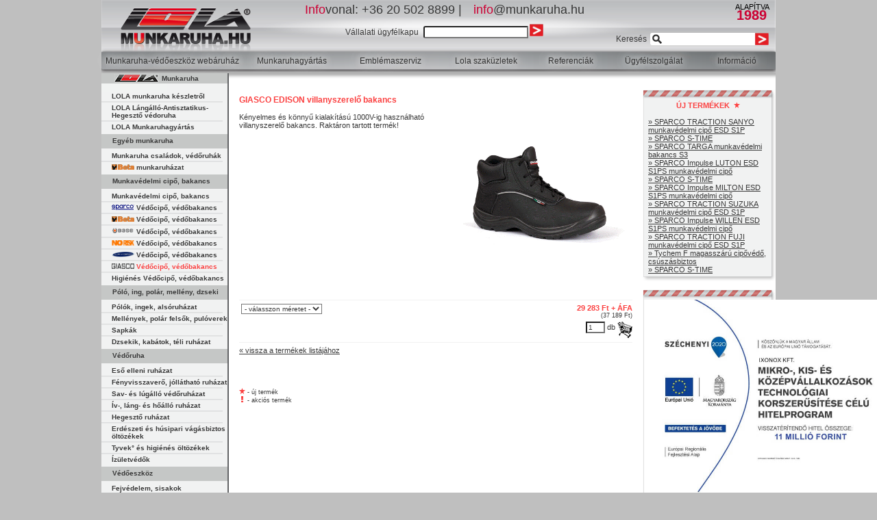

--- FILE ---
content_type: text/html; charset=iso-8859-2
request_url: http://www.munkaruha.hu/munkavedelmi-bakancs-cipo?f=3&a=18&termek=1741
body_size: 7495
content:

<!DOCTYPE HTML PUBLIC "-//W3C//DTD HTML 4.01 Transitional//EN">
<html>
<head>
<title>LOLA munkaruha, munkaruházat, védőruházat, védőszköz, védőfelszerelés Webáruház - Védőeszköz, védőfelszerelés - GIASCO védőcipő, védőbakancs</title>
<meta name="Description" content="Lola munkaruha, munkaruházat, védőruházat, védőszköz, védőfelszerelés webáruház - Védőeszköz, védőfelszerelés - GIASCO védőcipő, védőbakancs">
<meta name="Keywords" content="munkaruha,webshop,ruha,munkaruházat,lola,védőfelszerelés,védőeszköz,védőruházat,webáruház">
<meta name="Author" content="flashpistols webműhely">
<meta http-equiv="Content-Type" content="text/html;charset=ISO-8859-2">
<meta http-equiv="imagetoolbar" content="no">
<meta http-equiv="Content-Style-Type" content="text/css">
<meta http-equiv="X-UA-Compatible" content="IE=8" />
<link rel="stylesheet" type="text/css" href="munkaruha.css">
<link rel="stylesheet" type="text/css" href="libs/cookiebar-master/cookiebar.css">
<script type="text/javascript" src="https://maps.googleapis.com/maps/api/js?sensor=false"></script>
<!--<script src="https://ajax.googleapis.com/ajax/libs/jquery/1.7.0/jquery.min.js"></script>-->
<script   src="https://code.jquery.com/jquery-1.12.4.min.js" integrity="sha256-ZosEbRLbNQzLpnKIkEdrPv7lOy9C27hHQ+Xp8a4MxAQ=" crossorigin="anonymous"></script>

<script type="text/javascript" src="libs/common.js"></script>
<script type="text/javascript" src="libs/cookiebar-master/cookiebar-src.js"></script>
<!-- Google tag (gtag.js) -->
<script async src="https://www.googletagmanager.com/gtag/js?id=G-JSW6514B5S"></script>
<script>
  window.dataLayer = window.dataLayer || [];
  function gtag(){dataLayer.push(arguments);}
  gtag('js', new Date());

  gtag('config', 'G-JSW6514B5S');
</script>
</head>

<body style="margin: 0px;text-align:left;">
<map name="logo">
<area alt="" coords="31,10,245,68" href="http://www.munkaruha.hu/">
</map>
<table align="center" width="984" cellpadding="0" cellspacing="0" border="0" style="position: relative;">
<tr>
<td>
	<div id="header">
		<table>
			<tr>
				<td><a href="/" target="_self"><img src="keret/logo.png" border="0" width="191" /></a></td>
				<td style="width: 555px;"><div id="header-telnum" style="font-weight:normal !important;width: 408px;"><span>Info</span><span style="color:#393939;">vonal:</span> +36 20 502 8899 | <a href="mailto:info@munkaruha.hu" style="font-size:18px;display:block;float:right;"><span>info</span>@munkaruha.hu</a></div>
					<div id="header-text">
					<form name="ugyfelkapu" method="POST" action="http://www.munkaruhagyartasa.hu">
						 <!--<span>Keresés:</span>-->
							<span style="font-size: 12px;margin-right: 2px;">Vállalati ügyfélkapu</span>
							<input type="text" value="" name="ugyfelkapu" style="height:18px;padding-top:0;padding-bottom:0;border-radius: 3px 0 0 3px;width: 153px; background-color:white;font-size: 11px;"> 
							<img src="kep/forward-alt2.png" onClick="document.forms['ugyfelkapu'].submit();" style="margin:0;vertical-align:top;cursor:pointer;background:#cc0033;margin-left: -3px;height:18px;width:20px;" />				
							<!--<img src="kep/forward-alt.png" onclick="document.forms['kereses'].ugyfelkapu();" style="margin:0;vertical-align:top;cursor:pointer;background:#cc0033;margin-left: -3px;height:18px;width:20px;border-radius:0 3px 3px 0;" />				-->
							<!--<input type="submit" value="&gt;&gt;&gt; keresés &gt;&gt;&gt;" style="border: medium none; background: none repeat scroll 0% 0% rgb(241, 242, 242); color: rgb(255, 0, 0); font-weight: bold; font-size: 7pt;">-->							
					</form>
					</div>
				</td>
				<td>
					<div id="alapitva"><span>ALAPÍTVA</span><div>1989</div></div>
					<div id="search">			
						 <form name="kereses" method="GET" action="">
						 <!--<span>Keresés:</span>-->
							<span style="font-size: 12px;margin-right: 2px;">Keresés</span>
							<input type="text" value="" name="product" style="height:18px;padding-top:0;padding-bottom:0;border-radius: 3px 0 0 3px;width: 153px;background:url('kep/search_field.png') no-repeat scroll 2px 1px;background-color:white;padding-left:23px;font-size: 11px;"> 
							<img src="kep/forward-alt2.png" onClick="document.forms['kereses'].submit();" style="margin:0;vertical-align:top;cursor:pointer;background:#cc0033;margin-left: -3px;height:18px;width:20px;" />				
							<!--<img src="kep/forward-alt.png" onclick="document.forms['kereses'].submit();" style="margin:0;vertical-align:top;cursor:pointer;background:#cc0033;margin-left: -3px;height:18px;width:20px;border-radius:0 3px 3px 0;" />				-->
							<!--<input type="submit" value="&gt;&gt;&gt; keresés &gt;&gt;&gt;" style="border: medium none; background: none repeat scroll 0% 0% rgb(241, 242, 242); color: rgb(255, 0, 0); font-weight: bold; font-size: 7pt;">-->
							<input type="hidden" name="f" value="11" />
						 </form>
					</div>
				</td>
			</tr>
		</table>
	</div>
<!--<img src="keret/header.gif" width="984" height="74" border="0" usemap="#logo" alt="Lola munkaruha, munkaruházat, védoruházat, védoszköz, védofelszerelés webáruház, webshop" title="Lola munkaruha, munkaruházat, védoruházat, védoszköz, védofelszerelés webáruház, webshop">-->
</td>
</tr>
<tr>
<td background="keret/menu.png"><table id="menu" width="984" height="35" cellpadding="0" cellspacing="0" border="0" style="text-align:center;">
		<tr>
				<td width="200"><a href="?f=1" class="menu" title="Munkaruha-védőeszköz webáruház">Munkaruha-védőeszköz webáruház</a></td>
		<td width="140"><a href="https://gyartas.munkaruha.hu/" class="menu" title="Munkaruhagyártás" target="_blank">Munkaruhagyártás</a></td>
		<td width="140"><a href="?f=13&a=7" class="menu" title="Emblémaszerviz">Emblémaszerviz</a></td>
		<td width="130"><a href="?f=6" class="menu" title="Lola szaküzletek">Lola szaküzletek</a></td>
		<td width="110"><a href="?f=7" class="menu" title="Referenciák">Referenciák</a></td>
		<td width="125"><a href="?f=8" class="menu" title="Ügyfélszolgálat">Ügyfélszolgálat</a></td>
		<td width="110"><a href="?f=4" class="menu" title="Információ">Információ</a></td>
		<!--<td width="171"><a href="?f=4&a=5" class="menu" title="Hírlevél-nyereményjáték">Hírlevél-nyereményjáték</a></td>-->
		</tr>
		</table></td>
</tr>
	<tr valign="top">
	<td><table width="984" cellpadding="0" cellspacing="0" border="0">
		<tr valign="top">
		<td width="184" bgcolor="#F1F2F2" class="mgrad"><div class="mkeret">
				<div class="submenufirst">Munkaruha</div>
		<div class="submenusecond"></div>
					<div class="mpkeret"><a href="/index.php?f=1&amp;a=1" class="almenu">LOLA munkaruha készletről</a></div>
			<img src="keret/mvalaszto.gif" alt="" width="177" height="2" border="0" vspace="2">
			<div class="mpkeret"><a href="/index.php?f=1&amp;a=2" class="almenu">LOLA Lángálló-Antisztatikus-Hegesztő védoruha</a></div>
			<img src="keret/mvalaszto.gif" alt="" width="177" height="2" border="0" vspace="2">
			<div class="mpkeret"><a href="/index.php?f=13" class="almenu">LOLA Munkaruhagyártás</a></div>
			<div class="submenutitles">Egyéb munkaruha</div>
			<div class="mpkeret"><a href="/index.php?f=2&amp;a=1" class="almenu">Munkaruha családok, védőruhák</a></div>
			<img src="keret/mvalaszto.gif" alt="" width="177" height="2" border="0" vspace="2">
			<div class="mpkeret"><a href="/index.php?f=2&amp;a=2" class="almenu"><img src="keret/beta.gif" width="33" height="8" border="0" alt="Beta" title="Beta"> munkaruházat</a></div>
			<div class="submenutitles">Munkavédelmi cipő, bakancs</div>
			<div class="mpkeret"><a href="/index.php?f=3&amp;a=6" class="almenu">Munkavédelmi cipő, bakancs</a></div>
			<img src="keret/mvalaszto.gif" alt="" width="177" height="2" border="0" vspace="2">
			<div class="mpkeret"><a href="/index.php?f=3&amp;a=8" class="almenu"><img src="keret/sparco.png" width="33" height="8" border="0" alt="Sparco" title="Lotto"> Védőcipő, védőbakancs</a></div>
			<img src="keret/mvalaszto.gif" alt="" width="177" height="2" border="0" vspace="2">
			<div class="mpkeret"><a href="/index.php?f=3&amp;a=7" class="almenu"><img src="keret/beta.gif" width="33" height="8" border="0" alt="Beta" title="Beta"> Védőcipő, védőbakancs</a></div>
			<img src="keret/mvalaszto.gif" alt="" width="177" height="2" border="0" vspace="2">
			<div class="mpkeret"><a href="/index.php?f=3&amp;a=15" class="almenu"><img src="keret/base.gif" width="33" height="10" border="0" alt="Base" title="Base"> Védőcipő, védőbakancs</a></div>
			<img src="keret/mvalaszto.gif" alt="" width="177" height="2" border="0" vspace="2">
			<div class="mpkeret"><a href="/index.php?f=3&amp;a=16" class="almenu"><img src="keret/norisk.png" width="33" height="8" border="0" alt="No Risk" title="No Risk"> Védőcipő, védőbakancs</a></div>
			<img src="keret/mvalaszto.gif" alt="" width="177" height="2" border="0" vspace="2">
			<div class="mpkeret"><a href="/index.php?f=3&amp;a=17" class="almenu"><img src="keret/lavoro.png" width="33" height="8" border="0" alt="lavoro" title="lavoro"> Védőcipő, védőbakancs</a></div>
			<img src="keret/mvalaszto.gif" alt="" width="177" height="2" border="0" vspace="2">
			<div class="mpkeret"><a href="/index.php?f=3&amp;a=18" class="almenuv"><img src="keret/giasco.png" width="33" height="8" border="0" alt="Giasco" title="Giasco"> Védőcipő, védőbakancs</a></div>
			<img src="keret/mvalaszto.gif" alt="" width="177" height="2" border="0" vspace="2">
			<div class="mpkeret"><a href="/index.php?f=3&amp;a=9" class="almenu">Higiénés Védőcipő, védőbakancs</a></div>
			<div class="submenutitles">Póló, ing, polár, mellény, dzseki</div>		
			<div class="mpkeret"><a href="/index.php?f=2&amp;a=3" class="almenu">Pólók, ingek, alsóruházat</a></div>
			<img src="keret/mvalaszto.gif" alt="" width="177" height="2" border="0" vspace="2">
			<div class="mpkeret"><a href="/index.php?f=2&amp;a=4" class="almenu">Mellények, polár felsők, pulóverek</a></div>
			<img src="keret/mvalaszto.gif" alt="" width="177" height="2" border="0" vspace="2">
			<div class="mpkeret"><a href="/index.php?f=2&amp;a=5" class="almenu">Sapkák</a></div>
			<img src="keret/mvalaszto.gif" alt="" width="177" height="2" border="0" vspace="2">
			<div class="mpkeret"><a href="/index.php?f=2&amp;a=6" class="almenu">Dzsekik, kabátok, téli ruházat</a></div>
			<div class="submenutitles">Védőruha</div>			
			<div class="mpkeret"><a href="/index.php?f=2&amp;a=7" class="almenu">Eső elleni ruházat</a></div>
			<img src="keret/mvalaszto.gif" alt="" width="177" height="2" border="0" vspace="2">
			<div class="mpkeret"><a href="/index.php?f=2&amp;a=8" class="almenu">Fényvisszaverő, jóllátható ruházat</a></div>
			<img src="keret/mvalaszto.gif" alt="" width="177" height="2" border="0" vspace="2">
			<div class="mpkeret"><a href="/index.php?f=2&amp;a=9" class="almenu">Sav- és lúgálló védőruházat</a></div>
			<img src="keret/mvalaszto.gif" alt="" width="177" height="2" border="0" vspace="2">
			<div class="mpkeret"><a href="/index.php?f=2&amp;a=10" class="almenu">Ív-, láng- és hőálló ruházat</a></div>
			<img src="keret/mvalaszto.gif" alt="" width="177" height="2" border="0" vspace="2">
			<div class="mpkeret"><a href="/index.php?f=2&amp;a=11" class="almenu">Hegesztő ruházat</a></div>
			<img src="keret/mvalaszto.gif" alt="" width="177" height="2" border="0" vspace="2">
			<div class="mpkeret"><a href="/index.php?f=2&amp;a=12" class="almenu">Erdészeti és húsipari vágásbiztos öltözékek</a></div>
			<img src="keret/mvalaszto.gif" alt="" width="177" height="2" border="0" vspace="2">
			<div class="mpkeret"><a href="/index.php?f=2&amp;a=13" class="almenu">Tyvek° és higiénés öltözékek</a></div>
			<img src="keret/mvalaszto.gif" alt="" width="177" height="2" border="0" vspace="2">
			<div class="mpkeret"><a href="/index.php?f=2&amp;a=14" class="almenu">Ízületvédők</a></div>
			<div class="submenutitles">Védőeszköz</div>	
			<div class="mpkeret"><a href="/index.php?f=3&amp;a=1" class="almenu">Fejvédelem, sisakok</a></div>
			<img src="keret/mvalaszto.gif" alt="" width="177" height="2" border="0" vspace="2">
			<div class="mpkeret"><a href="/index.php?f=3&amp;a=2" class="almenu">Védőszemüveg</a></div>
			<img src="keret/mvalaszto.gif" alt="" width="177" height="2" border="0" vspace="2">
			<div class="mpkeret"><a href="/index.php?f=3&amp;a=3" class="almenu">Hallásvédelem</a></div>
			<img src="keret/mvalaszto.gif" alt="" width="177" height="2" border="0" vspace="2">
			<div class="mpkeret"><a href="/index.php?f=3&amp;a=4" class="almenu">Légzésvédelem</a></div>
			<img src="keret/mvalaszto.gif" alt="" width="177" height="2" border="0" vspace="2">
			<div class="mpkeret"><a href="/index.php?f=3&amp;a=5" class="almenu">Védőkesztyű</a></div>
			<img src="keret/mvalaszto.gif" alt="" width="177" height="2" border="0" vspace="2">
			<div class="mpkeret"><a href="/index.php?f=3&amp;a=10" class="almenu">Hegesztés közbeni védelem</a></div>
			<img src="keret/mvalaszto.gif" alt="" width="177" height="2" border="0" vspace="2">
			<div class="mpkeret"><a href="/index.php?f=3&amp;a=12" class="almenu">Zuhanás elleni védelem</a></div>
			<img src="keret/mvalaszto.gif" alt="" width="177" height="2" border="0" vspace="2">
			<div class="mpkeret"><a href="/index.php?f=3&amp;a=13" class="almenu">Közúti védőeszközök</a></div>
			<img src="keret/mvalaszto.gif" alt="" width="177" height="2" border="0" vspace="2">
			<div class="mpkeret"><a href="/index.php?f=3&amp;a=14" class="almenu">Munkabiztonsági felszerelések</a></div>
			<img src="keret/mvalaszto.gif" alt="" width="177" height="2" border="0" vspace="2">
			</div></td>
		<td width="2" bgcolor="#636466"><img src="keret/semmi.gif" alt="" width="2" height="1" border="0"></td>
		<td width="798" class="cgrad"><br><table cellpadding="0" cellspacing="0" border="0">
			<tr valign="top">
			<td width="604" bgcolor="#FFFFFF"><div class="keret">			<table width="264" border="0" cellpadding="0" cellspacing="0" align="right">
        	<tr>
        	<td align="center"><a href="javascript: viewer('kep/termek1741.gif','1')"><img src="kep/termek1741.gif" border="0" title="nagyítom" style="width:260px" alt="nagyítom" hspace="4"></a>			</td>
        	</tr>
        	</table>
						<div class="cim">GIASCO EDISON villanyszerelő bakancs</div><br>
            Kényelmes és könnyű kialakítású 1000V-ig használható villanyszerelő bakancs. Raktáron tartott termék!<br><br><br>
			            <br clear="all"><hr color="#F1F2F2" size="1" noshade>
		    <table width="574" cellspacing="0" cellpadding="0" border="0">
			<form action="" method="GET">
            <tr valign="top">
            <td width="454">&nbsp;<select name="meret1741">
        		<option value="-1">- válasszon méretet -</option>
        		            			<option value="23">40</option>
            			            			<option value="24">41</option>
            			            			<option value="25">42</option>
            			            			<option value="26">43</option>
            			            			<option value="27">44</option>
            			            			<option value="28">45</option>
            			            			<option value="29">46</option>
            			            			<option value="30">47</option>
            			        		</select>                <input type="hidden" name="szin1741" value="0">
                </td>
            <td width="120" align="right">
			<div class="piros"><b>29 283 Ft + ÁFA</b></div>
			<div class="nkicsi">(37 189 Ft)</div
			><img src="keret/semmi.gif" alt="" width="30" height="4" border="0"><br
			><input type="image" src="keret/kosar.gif" title="kosárba teszem" alt="kosárba teszem" align="right">
			<input type="text" style="width:28" maxlength="4" name="mennyiseg1741" value="1"> db&nbsp;
            <input type="hidden" name="action" value="th">
			<input type="hidden" name="termekid" value="1741">
			<input type="hidden" name="termek" value="1741">
			<input type="hidden" name="f" value="3">
			<input type="hidden" name="a" value="18">
			<input type="hidden" name="lap" value="0">
            </td>
            </tr>
			</form>
            </table>
            <hr color="#F1F2F2" size="1" noshade>
            <a href="?f=3&a=18&lap=0">&laquo; vissza a termékek listájához</a><br><br><br><br><br>
            <img src="keret/uj.gif" width="9" height="9" alt="új termék" title="új termék"> <span class="kicsi">- új termék</span><br>
            <img src="keret/akcio.gif" width="9" height="9" alt="akciós termék" title="akciós termék"> <span class="kicsi">- akciós termék</span>
            </div>            
            
                        </td>
			<td width="194" bgcolor="#FFFFFF">
            <!-- //////  product search  ////// -->
            
               <!-- <table cellspacing="0" cellpadding="0" border="0" width="194">
                <tbody><tr>
                <td colspan="3"><img height="13" border="0" width="194" src="keret/boxteto.gif" alt=""></td>
                </tr>
                
                <tr valign="top">
                <td background="keret/boxbal.gif" width="2"><img height="1" border="0" width="2" src="keret/boxbal.gif" alt=""></td>
                <td bgcolor="#f1f2f2" align="center" width="186">
                <div class="bkeret">
                <div align="center" class="kozcim">Keresés a termékek között</div>
                <table cellspacing="0" cellpadding="0" border="0" align="center">
                        <tbody>
                             <form method="GET" action="">
                                <tr>
                                    <td><input type="text" value="" name="product" style="width: 153px;"></td>
                                </tr>
                                <tr>
                                    <td align="center">
                                        <input type="submit" value="&gt;&gt;&gt; keresés &gt;&gt;&gt;" style="border: medium none; background: none repeat scroll 0% 0% rgb(241, 242, 242); color: rgb(255, 0, 0); font-weight: bold; font-size: 7pt;">
                                        <input type="hidden" name="f" value="11" />
                                    </td>
                                </tr>
                             </form>
                         </tbody>
                    </table>
                    </div></td>
                <td background="keret/boxjobb.gif" width="6"><img height="1" border="0" width="6" src="keret/boxjobb.gif" alt=""></td>
                
                </tr>
                <tr>
                <td colspan="3"><img height="7" border="0" width="194" src="keret/boxalja.gif" alt=""></td>
                </tr>
                </tbody></table>-->
                           <!-- <br><table width="194" cellpadding="0" cellspacing="0" border="0">
                <tr>
                <td colspan="3"><img src="keret/boxteto.gif" alt="" width="194" height="13" border="0"></td>
                </tr>
                <form method="" method="POST">
                <tr valign="top">
                <td background="keret/boxbal.gif" width="2"><img src="keret/boxbal.gif" alt="" width="2" height="1" border="0"></td>
                <td bgcolor="#F1F2F2" width="186" align="center"><div class="bkeret">
                    <table cellpadding="0" cellspacing="0" border="0" align="center">
                    <tr>
                    <td align="right"><span class="kicsi"><b>E-MAIL:</b></span></td>
                    <td>&nbsp;</td>
                    <td><input type="text" style="width:94px" name="hlemail" value=""></td>
                    </tr>
                    </table>
                    <input type="image" src="keret/feliratkozom.gif" vspace="8"><br>
                    <input type="hidden" name="action" value="hl">
                    <input type="hidden" name="f" value="4">
                    <input type="hidden" name="a" value="5">
                    <input type="hidden" name="hlakcio" value="1">
                    <a href=""><span class="kicsi">Ha szeretne leiratkozni, itt megteheti</span></a>
                </div></td>
                <td background="keret/boxjobb.gif" width="6"><img src="keret/boxjobb.gif" alt="" width="6" height="1" border="0"></td>
                </form>
                </tr>
                <tr>
                <td colspan="3"><img src="keret/boxalja.gif" alt="" width="194" height="7" border="0"></td>
                </tr>
                </table>
				-->
								<!--<div style="background:url('kep/newsletter2.png');width: 189px;height: 345px;position:relative;margin-left: 0px;margin-top: 14px;margin-bottom: 5px;">
					<img src="uploads/newsletter_game/18491869911393869367.jpg" height="131" width="62" style="float: left;margin-top: 11px;margin-left: 0;" />
					<img src="kep/arrow.png" style="position: absolute;top: 19px;left: 62px;" />
					<div id="month" style="padding-top: 14px;padding-left: 18px;font-size:17px;width:162px;">
						E havi nyereményünk<br /><font style="font-size:16px;margin-top:25px;">Csatlakozzon hírlevél<br /> olvasóinkhoz és</font><span style="font-size: 34px;margin-left: -10px;">NYERJEN!</span>
					</div>
					<div id="newsletter" style="margin-left: 0px;margin-top:0;text-align:right;margin-right:8px;font-size: 15px;">
						<form name="open_newsletter" action="/index.php" method="post">
							Keresztnév:<br>
							<input style="width: 172px !important;height: 20px;border-radius: 2px;font-size: 14px;text-align:center;" type="text" size="40" maxlength="60" name="hlname" value="" /><br>
							<span>E-mail:</span>
							<input style="width: 172px !important;height: 20px;border-radius: 2px;font-size: 14px;text-align:center;" type="text" size="40" maxlength="60" name="hlemail" value="" /><br>
							<input type="button" value="OK" onClick="document.forms['open_newsletter'].submit();" style="height: 19px;width: 56px;font-size: 14px;padding-top: 0;margin-top: 7px;" />
							<input type="hidden" name="f" value="4" />
							<input type="hidden" name="a" value="5" />
							<input type="hidden" name="hlakcio" value="1">
							<input type="hidden" name="action" value="hl" />
						</form>
					</div>
					
					<div id="winner" style="top:303px;margin-left:0;text-align:center;"><a href="index.php?f=4&a=5" style="text-decoration: none;color: white;" onmouseover="$(this).css('text-decoration','underline');" onmouseout="$(this).css('text-decoration','none');"><span style="font-size:15px;">Hírlevél nyereményjáték részletesen</span></a></div>-->
					
				</div>
                <br><table width="194" cellpadding="0" cellspacing="0" border="0">
					<tr>
					<td colspan="3"><img src="keret/boxteto.gif" alt="" width="194" height="13" border="0"></td>
					</tr>
					<tr valign="top">
					<td background="keret/boxbal.gif" width="2"><img src="keret/boxbal.gif" alt="" width="2" height="1" border="0"></td>
					<td bgcolor="#F1F2F2" width="186"><div class="bkeret">
					<div align="center" class="kozcim">ÚJ TERMÉKEK&nbsp;&nbsp;<img src="keret/uj.gif" width="9" height="9" alt="új termék" title="új termék"></div><br>
											<a href="?f=3&a=8&termek=1894">&raquo; SPARCO TRACTION SANYO munkavédelmi cipő ESD S1P</a><br>
												<a href="?f=3&a=8&termek=1888">&raquo; SPARCO S-TIME</a><br>
												<a href="?f=3&a=8&termek=1889">&raquo; SPARCO TARGA munkavédelmi bakancs S3</a><br>
												<a href="?f=3&a=8&termek=1891">&raquo; SPARCO Impulse LUTON ESD S1PS munkavédelmi cipő</a><br>
												<a href="?f=3&a=8&termek=1885">&raquo; SPARCO S-TIME</a><br>
												<a href="?f=3&a=8&termek=1892">&raquo; SPARCO Impulse MILTON ESD S1PS munkavédelmi cipő</a><br>
												<a href="?f=3&a=8&termek=1893">&raquo; SPARCO TRACTION SUZUKA munkavédelmi cipő ESD S1P</a><br>
												<a href="?f=3&a=8&termek=1890">&raquo; SPARCO Impulse WILLEN ESD S1PS munkavédelmi cipő</a><br>
												<a href="?f=3&a=8&termek=1895">&raquo; SPARCO TRACTION FUJI munkavédelmi cipő ESD S1P</a><br>
												<a href="?f=3&a=9&termek=1756">&raquo; Tychem F magasszárú cipővédő, csúszásbiztos</a><br>
												<a href="?f=3&a=8&termek=1886">&raquo; SPARCO S-TIME</a><br>
						</div></td>
					<td background="keret/boxjobb.gif" width="6"><img src="keret/boxjobb.gif" alt="" width="6" height="1" border="0"></td>
					</tr>
					<tr>
					<td colspan="3"><img src="keret/boxalja.gif" alt="" width="194" height="7" border="0"></td>
					</tr>
                    
                    
                    
                    
					</table>
					<br><table width="194" cellpadding="0" cellspacing="0" border="0">
					<tr>
					<td colspan="3"><img src="keret/boxteto.gif" alt="" width="194" height="13" border="0"></td>
					</tr>
					<tr valign="top">
					<td background="keret/boxbal.gif" width="2"><img src="keret/boxbal.gif" alt="" width="2" height="1" border="0"></td>
					<td bgcolor="#F1F2F2" width="186"><div class="bkeret">
					<div align="center" class="kozcim">AKCIÓS TERMÉKEK&nbsp;&nbsp;<img src="keret/akcio.gif" width="9" height="9" alt="akciós termék" title="akciós termék"></div><br>
											<a href="?f=3&a=6&termek=18">&raquo; PAOLO Védőbakancs (S1)</a><br>
												<a href="?f=3&a=6&termek=1634">&raquo; FT 37 védőszandál S1P</a><br>
												<a href="?f=3&a=6&termek=76">&raquo; EMERALD Védőbakancs (S1P)</a><br>
												<a href="?f=3&a=6&termek=83">&raquo; KARLI Védőcipő (01)</a><br>
												<a href="?f=3&a=6&termek=93">&raquo; EMERALD Védőcipő (S1P)</a><br>
												<a href="?f=3&a=6&termek=1898">&raquo; STONE munkavédelmi cipő</a><br>
												<a href="?f=3&a=8&termek=1614">&raquo; SPARCO PRATICE S1P munkavédelmi cipő NRGF</a><br>
												<a href="?f=3&a=6&termek=1605">&raquo; SCHORL védőbakancs S3SRC</a><br>
												<a href="?f=3&a=8&termek=1839">&raquo; SPARCO URBAN EVO BMGR</a><br>
												<a href="?f=2&a=1&termek=1863">&raquo; VOSTOK Téli kabát</a><br>
												<a href="?f=3&a=6&termek=1900">&raquo; IOLITE Munkavédelmi cipő</a><br>
												<a href="?f=3&a=8&termek=1617">&raquo; SPARCO PRATICE S1P munkavédelmi cipő JODY NRFU</a><br>
												<a href="?f=3&a=8&termek=1570">&raquo; SPARCO NITRO S3 munkavédelmi cipő NRAZ</a><br>
												<a href="?f=3&a=8&termek=1873">&raquo; SPARCO GYMKHANA SEB S1P munkavédelmi cipő VSLI</a><br>
												<a href="?f=3&a=6&termek=1896">&raquo; GARNET munkavédelmi cipő S3</a><br>
												<a href="?f=3&a=8&termek=1615">&raquo; SPARCO PRATICE S1P munkavédelmi cipő NELSON NRAZ</a><br>
												<a href="?f=3&a=8&termek=1613">&raquo; SPARCO NITRO S3 munkavédelmi cipő RSNR</a><br>
												<a href="?f=3&a=8&termek=1899">&raquo; SPARCO TORQUE NRNR utcai cipő</a><br>
												<a href="?f=3&a=6&termek=1897">&raquo; GARNER munkavédelmi bakancs S3</a><br>
												<a href="?f=2&a=1&termek=1864">&raquo; VOSTOK Téli kabát</a><br>
						</div></td>
					<td background="keret/boxjobb.gif" width="6"><img src="keret/boxjobb.gif" alt="" width="6" height="1" border="0"></td>
					</tr>
					<tr>
					<td colspan="3"><img src="keret/boxalja.gif" alt="" width="194" height="7" border="0"></td>
					</tr>
					</table>
									<div style="background:url('kep/kiemelt_markak.png');width: 189px;background-size:cover;height: 345px;position:relative;margin-left: 0px;margin-top: 14px;margin-bottom: 5px;">
					
					</div>
				</td>
			</tr>
			</table></td>
		</tr></table></td>
	</tr>
	<tr>
	<td bgcolor="#393939"><table width="984" cellpadding="0" cellspacing="0" border="0">
						  <tr>
				   		  <td width="24"><img src="keret/semmi.gif" alt="" width="24" height="34" border="0"></td>
						  <td width="468"><a href="mailto:lola@munkaruha.hu" class="mail" title="lola@munkaruha.hu">lola@munkaruha.hu</a></td>
						  <td width="468" align="right"><a href="http://www.fps.hu/" class="mail" target="_blank" title="webdesign, design, arculat, logo">&copy;2005 webdesign by flashpistols webműhely</a></td>
						  <td width="24"><img src="keret/semmi.gif" alt="" width="24" height="34" border="0"></td>
						  </tr>
						  </table></td>
	</tr>
	</table>



<script type="text/javascript" language="JavaScript1.1">
<!--
function nyomtat(azonosito)
    {
    window.open("print.php?hir="+azonosito,"_blank","toolbar=0,location=0,directories=0,status=0,menubar=0,resizable=0,width=550,height=420,scrollbars=1") ;
    }
function viewer(kep,mod)
    {
    var width,height ;
    if (mod=="1")
        {
        width = 440 ;
        height = 600 ;
        }
    else
        {
        width = 760 ;
        height = 420 ;
        }
    window.open("viewer.php?kep="+kep+"&mod="+mod,"_blank","toolbar=0,location=0,directories=0,status=0,menubar=0,resizable=0,width="+width+",height="+height+",scrollbars=0") ;
    }

function viewerplus(kep,mod,tn)
    {
    var width,height ;
    if (mod=="1")
        {
        width = 440 ;
        height = 600 ;
        }
    else
        {
        width = 760 ;
        height = 420 ;
        }
    window.open("viewer.php?kep="+kep+"&mod="+mod+"&tn="+tn,"_blank","toolbar=0,location=0,directories=0,status=0,menubar=0,resizable=0,width="+width+",height="+height+",scrollbars=0") ;
    }

/*
var message="Function Disabled!";

///////////////////////////////////
function clickIE4(){
if (event.button==2){
//alert(message);
return false;
}
}

function clickNS4(e){
if (document.layers||document.getElementById&&!document.all){
if (e.which==2||e.which==3){
// alert(message);
return false;
}
}
}

if (document.layers){
document.captureEvents(Event.MOUSEDOWN);
document.onmousedown=clickNS4;
}
else if (document.all&&!document.getElementById){
document.onmousedown=clickIE4;
}

document.oncontextmenu=new Function("return false")
*/
//-->
</script>
<script src="http://www.google-analytics.com/urchin.js" type="text/javascript">
</script>
<script type="text/javascript">
_uacct = "UA-3767529-1";
urchinTracker();
</script>


<script>
  Cookiebar.init();
</script>

	<div id="hbanner">
		<a href="http://www.munkaruha.hu/?f=13&a=8">
			<img class="eszalogo img-fluid" alt="Széchenyi 2020" src="webkepek/szechenyi-banner.jpg" width="340">
		</a>
	</div>
	<script>
		/*jQuery(document).ready(function($) {
			var banner = $('#hbanner');
			var offset = 300;

			$(window).scroll(function() {
				if ($(this).scrollTop() < offset) {
					banner.fadeIn();
				} else {
					banner.fadeOut();
				}
			});
			
		});*/
		document.addEventListener('DOMContentLoaded', function () {
            var banner = document.getElementById('hbanner');
            var offset = 200;

            // Eseménykezelő a görgetéshez
            window.addEventListener('scroll', function () {
                // A kép láthatóságának beállítása az oldalsó görgetés függvényében
                var opacity = 1 - window.scrollY / offset;
                banner.style.opacity = opacity > 0 ? opacity : 0;
            });
        });
	</script>
<!-- The Modal -->
<div id="myModal" class="modal">
  <span class="close">&times;</span>
  <div id="myImg"><img class="modal-content" src="/kep/kar_nyit_2023.png" id="img01"></div>
  <div id="caption"></div>
</div>

<script>
function setCookie(name,value,days) {
    var expires = "";
    if (days) {
        var date = new Date();
        date.setTime(date.getTime() + (days*60*60*1000));
        expires = "; expires=" + date.toUTCString();
    }
    document.cookie = name + "=" + (value || "")  + expires + "; path=/";
}
function getCookie(name) {
    var nameEQ = name + "=";
    var ca = document.cookie.split(';');
    for(var i=0;i < ca.length;i++) {
        var c = ca[i];
        while (c.charAt(0)==' ') c = c.substring(1,c.length);
        if (c.indexOf(nameEQ) == 0) return c.substring(nameEQ.length,c.length);
    }
    return null;
}
function eraseCookie(name) {   
    document.cookie = name+'=; Max-Age=-99999999;';  
}


var x = getCookie('popupcookie_maszk_kari2');
if(x){


// Get the <span> element that closes the modal
	var modal = document.getElementById("myModal");
	var span = document.getElementsByClassName("close")[0];

	// When the user clicks on <span> (x), close the modal
	span.onclick = function() { 
	  modal.style.display = "none";
	}
}
if (!x && 1!=1) {
    
	
	// Get the modal
	var modal = document.getElementById("myModal");

	// Get the image and insert it inside the modal - use its "alt" text as a caption
	var img = document.getElementById("myImg");
	var modalImg = document.getElementById("img01");
	var captionText = document.getElementById("caption");

	img.onclick = function(){
	  modal.style.display = "block";
	  modalImg.src = "/kep/kar_nyit_2023.png";
	  captionText.innerHTML = "";
	  modal.innerHTML="<span class='close' onclick=\"$('#myModal').hide();\">×</span><img class='modal-content' src='/kep/kar_nyit_2023.png' id='img01'>";
	}

	// Get the <span> element that closes the modal
	var span = document.getElementsByClassName("close")[0];

	// When the user clicks on <span> (x), close the modal
	span.onclick = function() { 
	  modal.style.display = "none";
	}
	setCookie('popupcookie_maszk_kari2','1',1);
	modal.style.display = "block";
}



</script>
</body>
</html>
<!-- 2005 flashpistols webdesign - minden jog fenntartva!
Lola munkaruha, munkaruházat, védoruházat, védoszköz, védofelszerelés webáruház, webshop
-->


--- FILE ---
content_type: text/css
request_url: http://www.munkaruha.hu/munkaruha.css
body_size: 4270
content:
body {
	text-align: center;	
}
#intro {
	margin: 20px auto;
	width: 864px;
	margin:0 auto;
	text-align: justify;
	padding: 10px;
	/*background-color: #393939;*/
	color: lightgray;
/* IE9 SVG, needs conditional override of 'filter' to 'none' */
background: url([data-uri]);
background: -moz-linear-gradient(top, rgba(102,102,102,0.65) 0%, rgba(0,0,0,0) 100%); /* FF3.6+ */
background: -webkit-gradient(linear, left top, left bottom, color-stop(0%,rgba(102,102,102,0.65)), color-stop(100%,rgba(0,0,0,0))); /* Chrome,Safari4+ */
background: -webkit-linear-gradient(top, rgba(102,102,102,0.65) 0%,rgba(0,0,0,0) 100%); /* Chrome10+,Safari5.1+ */
background: -o-linear-gradient(top, rgba(102,102,102,0.65) 0%,rgba(0,0,0,0) 100%); /* Opera 11.10+ */
background: -ms-linear-gradient(top, rgba(102,102,102,0.65) 0%,rgba(0,0,0,0) 100%); /* IE10+ */
background: linear-gradient(to bottom, rgba(102,102,102,0.65) 0%,rgba(0,0,0,0) 100%); /* W3C */
filter: progid:DXImageTransform.Microsoft.gradient( startColorstr='#a6666666', endColorstr='#00000000',GradientType=0 ); /* IE6-8 */

	border-radius:3px 3px 0 0;
}
#footer{
	margin: 0 auto;
	width:984px;
	background: #999999;
	padding-top:10px;
	padding-bottom:10px;
}
#eu {
	margin: 20px auto;
	width: 984px;
	height: 40px;
	text-align: left;
}
#eu img {
	float: left;
	margin-right: 14px;
	vertical-align: top;
}
#eu p {
	float: left;
	width: 720px;
	padding: 0;
	margin: 4px 0 0;
	font-size: 110%;
}
#eu p a {
	display: block;
	font-size: 120%;
	font-weight: bold;
	padding-bottom: 8px;
}

A:Visited, A:Link {
color: #393939;
text-decoration: underlined;
font-weight: normal;
font-size: 11px;
}
A:Hover {
color : #FB4141;
text-decoration : underlined;
font-weight : normal;
font-size : 11px;
}
A.mail:Visited, A.mail:Link {
color : #BFBFBF;
font-weight : normal;
text-decoration : none;
font-size : 10px;
}
A.mail:Hover {
color : #FFFFFF;
text-decoration : none;
font-weight : normal;
font-size : 10px;
}
A.menu:Visited, A.menu:Link {
font-family: Tahoma, Verdana, Geneva, Arial, Helvetica, sans-serif;
color: #F1F2F2;
font-weight: bold;
text-decoration: none;
font-size: 11px;
}
A.menu:Hover {
font-family: Tahoma, Verdana, Geneva, Arial, Helvetica, sans-serif;
color : #393939;
text-decoration : none;
font-weight : bold;
font-size : 11px;
}
A.menuv, A.menuv:Visited, A.menuv:Link, A.menuv:Hover {
font-family: Tahoma, Verdana, Geneva, Arial, Helvetica, sans-serif;
color : #FB4141 !important;
font-weight : bold;
text-decoration : none;
font-size : 11px;
}
A.nymenu:Visited, A.nymenu:Link {
font-family: Tahoma, Verdana, Geneva, Arial, Helvetica, sans-serif;
color: #F1F2F2;
font-weight: bold;
text-decoration: none;
font-size: 11px;
}
A.nymenu:Hover {
font-family: Tahoma, Verdana, Geneva, Arial, Helvetica, sans-serif;
color : #FB4141;
text-decoration : none;
font-weight : bold;
font-size : 11px;
}
A.almenu:Visited, A.almenu:Link {
font-family: Arial, Tahoma, Verdana, Geneva, Helvetica, sans-serif;
color: #393939;
font-weight: bold;
text-decoration: none;
font-size: 10px;
}
A.almenu:Hover {
font-family: Tahoma, Verdana, Geneva, Arial, Helvetica, sans-serif;
color : #999999;
text-decoration : none;
font-weight : bold;
font-size : 10px;
}
A.almenuv:Visited, A.almenuv:Link, A.almenuv:Hover {
font-family: Tahoma, Verdana, Geneva, Arial, Helvetica, sans-serif;
color : #FB4141;
font-weight : bold;
text-decoration : none;
font-size : 10px;
}
BODY {
font-family: Tahoma, Verdana, Geneva, Arial, Helvetica, sans-serif;
background-color : #BFBFBF;
color : #393939;
font-size : 11px;
font-weight : normal;
text-decoration : none;
margin-bottom : 0;
margin-left : 0;
margin-right : 0;
margin-top : 0;
scrollbar-3dlight-color : #BFBFBF;
scrollbar-arrow-color : #FFFFFF;
scrollbar-base-color : #636466;
scrollbar-darkshadow-color : #BFBFBF;
scrollbar-face-color : #BFBFBF;
scrollbar-highlight-color : #F1F2F2;
scrollbar-shadow-color : #636466;
scrollbar-track-color : #393939;
}
.keret {
padding-left : 15px;
padding-right : 15px;
padding-top : 20px;
padding-bottom : 20px;
}
.mkeret {
padding-top : 15px;
padding-bottom : 15px;
}
.mpkeret {
padding-left : 15px;
}
.bkeret {
padding-top : 4px;
padding-bottom : 4px;
padding-left : 6px;
padding-right : 6px;
}
.hirkeret {
padding-left : 8px;
padding-right : 8px;
padding-top : 6px;
padding-bottom : 6px;
border: 1px dotted #636466;
}
.mgrad {
background-image : url(keret/mgrad.gif);
background-repeat : repeat-x;
background-color : #F1F2F2;
}
.cgrad {
background-image : url(keret/chatter.gif);
background-repeat : repeat-x;
background-color : #FFFFFF;
}
.kicsi {
font-size : 9px;
}
.nkicsi {
font-family : Arial, Helvetica, sans-serif;
font-size : 9px;
}
.szoveg, TD {
font-family: Tahoma, Verdana, Geneva, Arial, Helvetica, sans-serif;
color : #393939;
font-size : 11px;
font-weight : normal;
text-decoration : none;
}
.piros {
color : #FB4141;
}
INPUT, TEXTAREA, SELECT, OPTION {
font-family: Tahoma, Verdana, Geneva, Arial, Helvetica, sans-serif;
background-color : #FFFFFF;
color : #393939;
font-size : 10px;
}
.cim {
font-family: Tahoma, Verdana, Geneva, Arial, Helvetica, sans-serif;
color : #FB4141;
font-size : 12px;
font-weight : bold;
text-decoration : none;
}
.kozcim {
font-family: Tahoma, Verdana, Geneva, Arial, Helvetica, sans-serif;
color : #FB4141;
font-size : 11px;
font-weight : bold;
text-decoration : none;
}
.kozcimv {
font-family: Tahoma, Verdana, Geneva, Arial, Helvetica, sans-serif;
color : #636466;
font-size : 11px;
font-weight : bold;
text-decoration : none;
}
.tfejlec {
font-family: Tahoma, Verdana, Geneva, Arial, Helvetica, sans-serif;
color : #F1F2F2;
background-color : #636466;
font-size : 11px;
font-weight : bold;
}
.tfejlecv {
font-family: Tahoma, Verdana, Geneva, Arial, Helvetica, sans-serif;
color : #FFFFFF;
background-color : #FB4141;
font-size : 10px;
font-weight : bold;
}
.tcella {
font-family: Tahoma, Verdana, Geneva, Arial, Helvetica, sans-serif;
color : #393939;
background-color : #F1F2F2;
font-size : 10px;
font-weight : bold;
}
.lablec {
font-family: Tahoma, Verdana, Geneva, Arial, Helvetica, sans-serif;
color : #FFFFFF;
font-size : 10px;
font-weight : normal;
text-transform: uppercase;
}
.hiba {
font-family: Tahoma, Verdana, Geneva, Arial, Helvetica, sans-serif;
color : #FB4141;
background-color : #FFFFFF;
font-size : 11px;
font-weight : bold;
text-decoration : none;
border-top-style : solid;
border-bottom-style : solid;
border-left-style : solid;
border-right-style : solid;
border-top-width : 1px;
border-bottom-width : 1px;
border-left-width : 1px;
border-right-width : 1px;
padding-top : 2px;
padding-bottom : 2px;
padding-left : 5px;
padding-right : 5px;
}
.hibafejlec {
font-family: Tahoma, Verdana, Geneva, Arial, Helvetica, sans-serif;
color : #FFFFFF;
background-color : #FB4141;
font-weight : bold;
font-size : 11px;	
padding-top : 2px;
padding-bottom : 2px;
padding-left : 5px;
padding-right : 5px;
} 
.hit{
    background:yellow;
}
.endtable td, .endtable th {
	font-size: 10px;
	font-weight: bold;
}
.button-bevel.act{
	font-weight: bold;
}
.button-bevel{
	margin-right: 5px;
	margin-left: 5px;
	font-size: 14px;
	text-decoration: none;
}
#header{
	background:url('keret/header.gif');
	width:984px;
	height:72px;
	position:relative
}
#header a{
	border:none;
	text-decoration:none;
	outline:none;
	display:block;
	
}
#header img{
	margin-top:8px;
	margin-left:25px;
}
#header-telnum{
	font-size:18px;
	font-weight:bold;
	margin: 0 auto;
	display: block;
	width: 505px;
	/*margin-top: -64px;*/
}
#header-telnum span{
	color:#cc0033;
	font-weight:normal;
}
#header-text{
	font-size:18px;
	margin: 0 auto;
	display: block;
	width: 325px;
	margin-top: 10px;
	text-align: center;
}
#alapitva{
	float: right;
	font-size: 20px;
	color: #cc0033;
	text-align: center;
	font-weight: bold;
	/*margin-top: -63px;
	margin-right: 10px;*/
	width:50px;
	position:absolute;
	top:4px;
	right:10px;
}
#alapitva span{
	font-size:11px;
	color: black;
	font-weight:normal;	
	width:52.5px;
	display:block;
}
#alapitva div{
	width:50px;
	margin-top: -5px;
}
#search{
	position:absolute;
	top:48px;
	right:10px;
}
#search input{
	height: 18px;
	border: none;
	border-radius: 2px;
}
#menu a{
	text-shadow: 0 0 10px #fff, 0 0 20px #fff, 0 0 30px #fff, 0 0 40px #cccccc, 0 0 70px #cccccc, 0 0 80px #cccccc, 0 0 100px #cccccc, 0 0 150px #cccccc;
	color:#333333;
	font-weight: normal;
	font-size: 12px;
}
#menu a:hover{
	color: #cc0033;
}
#winner{
	top: 219px;
	margin-left: 9px;
	color: white !important;
	font-weight: bold;
	text-align:left;
	position: absolute;
}
#winner span{
	font-weight: normal;
	font-size:13px;
}
#month{
	padding-top: 18px;
	padding-left: 84px;
	font-size: 11px;
	font-family: 'arial';
	text-align: right;
	width: 145px;
	color: black !important;
}
#month span{
	color: #e2001a !important;
	font-size:25px;
	font-weight:bold;
}
#month font{
	font-size: 11px;
	margin-top:2px;
	display:block;
}
#newsletter{
	font-size:8px;
	color: black !important;
	text-align: left;
}
#newsletter span{
	margin-top:5px;
	display:block;
}
#newsletter input[type="text"]{
	width:134px !important;
	height:15px;
	border:none;
	border-radius: 3px;
	padding: 0 0 0 0;
}
#newsletter input[type="button"]{
	margin-top:5px;
	padding: 2px 15px 2px 15px;
	border:none;
	font-size:10px;
	border-radius:3px;
	color:white;
	height:20px;
	background: #e2001a;
	cursor: pointer;
}


#text-frame {
	background-color:#eeeeef;
	padding:20px;
	margin-top:20px;
}


#news_letter_title {
	color:#fff;
	padding:10px;
	background-color:#db0024;
	border-radius:5px;
	font-size:20px;
	font-family:arial;
	font-weight:lighter;
	float:right;
	margin-bottom:10px;
	width: 380px;
}

#pic_but {
	float:left;
}


.text-inputs {
	background-color: #ebebec;
	border-radius:5px;
	font-size:12px;
	padding:5px;
	border:none;
}


#product-pic {
	float:left;
}

#tabla-hirlevel {
	float:right;
}


#level-text {
	vertical-align:top;
	color:#db0024;
	text-align:left;
	width:150px;
}

#level-form {
	width:240px;
}

#text-leiras {
	width: 200px;
}
.gradient-bg{
	padding: 20px;
	margin-top: 20px;
	/* IE9 SVG, needs conditional override of 'filter' to 'none' */
	background: url([data-uri]);
	background: -moz-linear-gradient(top, rgba(238,238,239,0.65) 0%, rgba(238,238,239,0.51) 21%, rgba(255,255,255,0) 100%); /* FF3.6+ */
	background: -webkit-gradient(linear, left top, left bottom, color-stop(0%,rgba(238,238,239,0.65)), color-stop(21%,rgba(238,238,239,0.51)), color-stop(100%,rgba(255,255,255,0))); /* Chrome,Safari4+ */
	background: -webkit-linear-gradient(top, rgba(238,238,239,0.65) 0%,rgba(238,238,239,0.51) 21%,rgba(255,255,255,0) 100%); /* Chrome10+,Safari5.1+ */
	background: -o-linear-gradient(top, rgba(238,238,239,0.65) 0%,rgba(238,238,239,0.51) 21%,rgba(255,255,255,0) 100%); /* Opera 11.10+ */
	background: -ms-linear-gradient(top, rgba(238,238,239,0.65) 0%,rgba(238,238,239,0.51) 21%,rgba(255,255,255,0) 100%); /* IE10+ */
	background: linear-gradient(to bottom, rgba(238,238,239,0.65) 0%,rgba(238,238,239,0.51) 21%,rgba(255,255,255,0) 100%); /* W3C */
	filter: progid:DXImageTransform.Microsoft.gradient( startColorstr='#a6eeeeef', endColorstr='#00ffffff',GradientType=0 ); /* IE6-8 */
}
.winner-url{
	color: white !important;
	font-size: 13px;
	display: block;
	font-weight:bold !important;
}
.winner-url:hover{
	color:#393939 !important;
}
#search img:hover{
	background: #e2001a !important;
}
#tooltip-box {
     
    /* position absolute so that z-index can be defined and able to move this item using javascript */
    position:absolute; 
    left:172px; 
    top:155px; 
    z-index:200; 
 
    /* image of the right rounded corner */
    /*background:url(kep/tail.gif) no-repeat right 1px; */
    background: #b8b8bb;
    border-radius: 3px;
    height:25px;
 	display: none;
 	padding-top: 2px;
    /* add padding 8px so that the tail would appear */
    padding-right:8px;
    padding: 5px;
    /* set the box position manually */
    margin-left:5px;
    -moz-box-shadow:    3px 3px 3px #888;
	  -webkit-box-shadow: 3px 3px 3px #888;
	  box-shadow:         3px 3px 3px #888;
}
 
#tooltip-box .tooltip-head {
    /* image of the left rounded corner */
    /*background:url(kep/head.gif) no-repeat 0 1px;*/
    height:25px;
    color:#eee;
     
    /* force text display in one line */
    white-space:nowrap;
 
    /* set the text position manually */
    padding-left:8px;
    padding-top:3px;
    padding-right: 5px;
    font-size: 15px;
    text-shadow: 0 0 10px #fff, 0 0 20px #fff, 0 0 30px #fff, 0 0 40px #cccccc, 0 0 70px #cccccc, 0 0 80px #cccccc, 0 0 100px #cccccc, 0 0 150px #cccccc;
	color: #333333;
	cursor: pointer;
}
.submenufirst{
	background: url('keret/submenulogo.png') 19px no-repeat;
	background-color: #c5c7c6;
	background-size: 65px;
	padding-left: 88px;
	width: 96px;
	height: 13px;
	margin-top: -15px;
	font-weight: bold;
	font-size: 10px;
	padding-top: 2px;
}
.submenusecond{
	width: 96px;
	height: 13px;
	background: #f1f3f2;
}
.submenutitles{
	width: 168px;
	padding: 4px 0 4px 16px;
	height: 13px;
	background-color: #c5c7c6;
	margin-top: -2px;
	font-weight: bold;
	font-size: 10px;
	margin: 5px 0 5px 0;
}
.place-boxes{
	width: 279px;
	display: inline-block;
	text-decoration: none !important;
}
.place-boxes:hover a{
	color: black !important;
}
.budapest:before{
	background:url(kep/three.png) no-repeat bottom;
	 opacity: 0.6;
}
.boxes-text{
	text-align: center;
	width: 236px;
	margin-bottom: 10px;
	display: block;
	font-size: 18px;
}
.city{
	color: #de1e3e;
}
#myImg {
  border-radius: 5px;
  cursor: pointer;
  transition: 0.3s;
}

/*#myImg:hover {opacity: 0.7;}*/

/* The Modal (background) */
.modal {
  display: none; /* Hidden by default */
  position: fixed; /* Stay in place */
  z-index: 1; /* Sit on top */
  padding-top: 100px; /* Location of the box */
  left: 0;
  top: 0;
  width: 100%; /* Full width */
  height: 100%; /* Full height */
  overflow: auto; /* Enable scroll if needed */
  background-color: rgb(0,0,0); /* Fallback color */
  background-color: rgba(0,0,0,0.5); /* Black w/ opacity */
}

/* Modal Content (image) */
.modal-content {
  margin: auto;
  display: block;
  /*width: 80%;
  max-width: 700px;*/
}

/* Caption of Modal Image */
#caption {
  margin: auto;
  display: block;
  width: 80%;
  max-width: 700px;
  text-align: center;
  color: #ccc;
  padding: 10px 0;
  height: 150px;
}

/* Add Animation */
.modal-content, #caption {  
  -webkit-animation-name: zoom;
  -webkit-animation-duration: 0.6s;
  animation-name: zoom;
  animation-duration: 0.6s;
}
#myModal #img01{
	max-height:600px;
}
@-webkit-keyframes zoom {
  from {-webkit-transform:scale(0)} 
  to {-webkit-transform:scale(1)}
}

@keyframes zoom {
  from {transform:scale(0)} 
  to {transform:scale(1)}
}

/* The Close Button */
.close {
  position: absolute;
  top: 15px;
  right: 35px;
  color: #f1f1f1;
  font-size: 40px;
  font-weight: bold;
  transition: 0.3s;
}

.close:hover,
.close:focus {
  color: #bbb;
  text-decoration: none;
  cursor: pointer;
}

/* 100% Image Width on Smaller Screens */
@media only screen and (max-width: 700px){
  .modal-content {
    width: 100%;
  }
}


#hbanner{
	position: relative;
	z-index: 200;
	 opacity: 1;
            transition: opacity 0.5s ease;
}
#hbanner{
	position: fixed;
	bottom: 0;
	right: 0;
	display: block;
	 opacity: 1;
            transition: opacity 0.5s ease;
	max-width:400px;
}

--- FILE ---
content_type: text/css
request_url: http://www.munkaruha.hu/libs/cookiebar-master/cookiebar.css
body_size: 364
content:
/**
  * Cookiebar - Styles
  *
  * @author Jan-Markus
  */

  .cookiebar {
    position: fixed;
    bottom: 0;
    left: 0;
    width: 100%;
    padding: 1.25rem;
    text-align: center;
    line-height: 1.5;
    background-color: #DB0024;
    color: white;
	font-size: 14px;
  }
  .cookiebar .text {
    padding: 0;
    margin: 0;
  }
  .cookiebar a{
	color: #006600;
	color: white;
	font-size: 14px;
  }
  .cookiebar .buttoncontainer {
    margin-top: 0.625rem;
  }
  .cookiebar .button {
    display: inline-block;
    padding: 0.3125rem 1.25rem;
    margin: 0 0.625rem;
    font-size: 1rem;
    text-decoration: none;
    border: 0;
    color: white;
    cursor: pointer;
  }
  .cookiebar .accept {
    background-color: #27ae60;
  }
  .cookiebar .more {
    background-color: #2980b9;
  }


--- FILE ---
content_type: application/javascript
request_url: http://www.munkaruha.hu/libs/cookiebar-master/cookiebar-src.js
body_size: 1310
content:
const Cookiebar = (function Cookiebar() {
  /**
    * Lightweight vanilla js cookiebar
    *
    * @author Jan-Markus Langer
    * @license MIT
    */

  /**
    * version
    *
    * @type {string}
    */
  const version = '1.0.0';

  /**
    * mount
    *
    * @type {dom}
    */
  const mount = document.body;

  /**
    * default data
    */
  const defaultData = {
    template: '<p>A munkaruha.hu sütiket használ. Az oldal böngészésével hozzájárulsz a sütik használatához. <a href="http://www.munkaruha.hu/index.php?f=4&a=4#adatvedelem14">További részletek</a></p><button data-cookiebar-close>Rendben!</button>',
  };

  /**
    * data
    *
    * @type {array}
    */
  const langData = [
    {
      name: 'german',
      lang: ['de', 'de-DE', 'de-CH', 'de-AT', 'de-LU', 'de-LI'],
      template: '<p>A munkaruha.hu sütiket használ. Az oldal böngészésével hozzájárulsz a sütik használatához. <a href="http://www.munkaruha.hu/index.php?f=4&a=4#adatvedelem14">További részletek</a></p><button data-cookiebar-close>Rendben!</button>'
    },
    {
      name: 'english',
      lang: ['en', 'en-US', 'en-EG', 'en-AU', 'en-GB', 'en-CA', 'en-NZ', 'en-IE', 'en-ZA', 'en-JM', 'en-BZ', 'en-TT'],
      template: '<p>A munkaruha.hu sütiket használ. Az oldal böngészésével hozzájárulsz a sütik használatához. <a href="http://www.munkaruha.hu/index.php?f=4&a=4#adatvedelem14">További részletek</a></p><button data-cookiebar-close>Rendben!</button>'
    },
    {
      name: 'polish',
      lang: ['pl', 'pl-PL'],
      template: '<p>A munkaruha.hu sütiket használ. Az oldal böngészésével hozzájárulsz a sütik használatához. <a href="http://www.munkaruha.hu/index.php?f=4&a=4#adatvedelem14">További részletek</a></p><button data-cookiebar-close>Rendben!</button>'
    },
    {
      name: 'french',
      lang: ['fr', 'fr-FR'],
      template: '<p>A munkaruha.hu sütiket használ. Az oldal böngészésével hozzájárulsz a sütik használatához. <a href="http://www.munkaruha.hu/index.php?f=4&a=4#adatvedelem14">További részletek</a></p><button data-cookiebar-close>Rendben!</button>'
    },
    {
      name: 'chinese',
      lang: ['zh-CN', 'zh-HK', 'zh-MO', 'zh-SG', 'zh-TW', 'zh-CHS', 'zh-CHT'],
      template: '<p>A munkaruha.hu sütiket használ. Az oldal böngészésével hozzájárulsz a sütik használatához. <a href="http://www.munkaruha.hu/index.php?f=4&a=4#adatvedelem14">További részletek</a></p><button data-cookiebar-close>Rendben!</button>'
    },
    {
      name: 'dansk',
      lang: ['da'],
      template: '<p>A munkaruha.hu sütiket használ. Az oldal böngészésével hozzájárulsz a sütik használatához. <a href="http://www.munkaruha.hu/index.php?f=4&a=4#adatvedelem14">További részletek</a></p><button data-cookiebar-close>Rendben!</button>'
    },
    {
      name: 'hungarian',
      lang: ['hu', 'hu-HU'],
      template: '<p>A munkaruha.hu sütiket használ. Az oldal böngészésével hozzájárulsz a sütik használatához. <a href="http://www.munkaruha.hu/index.php?f=4&a=4#adatvedelem14">További részletek</a></p><button data-cookiebar-close>Rendben!</button>'
    }
  ];

  /**
    * get cookie getcookie
    *
    * @returns {string}
    */
  const getCookieValue = function getCookieValue() {
    return document.cookie.replace(/(?:(?:^|.*;\s*)cookieAccepted\s*\=\s*([^;]*).*$)|^.*$/, '$1');
  };

  /**
    * set cookie value
    *
    * @param {String} value
    */
  const setCookieValue = function setCookieValue() {
    document.cookie = 'cookieAccepted=1;';
  };

  /**
    * get current language object
    *
    * @private
    * @return {Object}
    */
  const getLanguageTemplate = function getLanguageTemplate() {
    const lang = navigator.language;

    const resultLang = langData.filter(dataItem => dataItem.lang.indexOf(lang) > -1);
    return resultLang.length > 0 ? resultLang : defaultData;
  };

  /**
    * renderCookiebar
    */
  const renderCookie = function renderCookie() {
    // cookiebar
    const cookiebar = document.createElement('div');
    cookiebar.classList.add('cookiebar');

    // cookiebar innerHTML
    cookiebar.innerHTML = getLanguageTemplate()[0].template;

    cookiebar.querySelector('[data-cookiebar-close]').addEventListener('click', () => {
      cookiebar.outerHTML = '';
      setCookieValue();
    });

    //mount.appendChild(cookiebar);
	document.body.appendChild(cookiebar);
  };

  /**
    * init the cookiebar
    *
    */
  const init = function init() {
    if (getCookieValue() === '') {
      renderCookie();
    }
  };

  return {
    version,
    init,
  };
}());

// https://gist.github.com/gillesruppert/4564755
if (typeof define === 'function' && define.amd) {
  define(() =>{
    return Cookiebar;
  });
} else if (typeof exports !== 'undefined') {
  if (typeof module !== 'undefined' && module.exports) {
    exports = module.exports = Cookiebar;
  }
  exports.Cookiebar = Cookiebar;
} else {
  window.Cookiebar = Cookiebar;
}


--- FILE ---
content_type: application/javascript
request_url: http://www.munkaruha.hu/libs/common.js
body_size: 1681
content:
var bul = false;
function initialize() {
	var addr = new Array("7623 Pécs, Bajnok u. 2.",
						 "3527 Miskolc, József Attila u. 59.",
						 "1182 Budapest, XVIII. Üllői út 601.");
	var lati = new Array("46.070938",
						 "48.106541",
						 "47.436992");
	var lngi = new Array("18.221748",
						 "20.814347",
						 "19.194403");
	
	//0
	var myLatlng = new google.maps.LatLng(lati[0],lngi[0]);
	var myOptions = {
	  zoom: 15,
	  center: myLatlng,
	  mapTypeId: google.maps.MapTypeId.ROADMAP
	}		

	canid = "map_canvas0";
	map0 = new google.maps.Map(document.getElementById(canid), myOptions);
	var contentString = 
		'<div style="overflow: hidden !important;">'+
		'<img src="/keret/logo.jpg" alt="logo" title="Lola munkaruházat" /><br />'+
		'Munkaruha Védőeszköz Szaküzlet<br />'+
		'<br />'+addr[0]+'</div>';

	iwindow0 = new google.maps.InfoWindow({
		content: contentString
	});

	marker0 = new google.maps.Marker({
		position: myLatlng,
		map: map0,
		icon: new google.maps.MarkerImage('/keret/lola_marker.png', new google.maps.Size(58, 20), new google.maps.Point(0,0), new google.maps.Point(10, 10)),
		title: 'Lola munkaruházat'
	});

	google.maps.event.addListener(marker0, 'click', function() {
	  iwindow0.open(map0,marker0);
	});

	//1
	var myLatlng1 = new google.maps.LatLng(lati[1],lngi[1]);
	var myOptions1 = {
	  zoom: 15,
	  center: myLatlng1,
	  mapTypeId: google.maps.MapTypeId.ROADMAP
	}		

	canid = "map_canvas1";
	map1 = new google.maps.Map(document.getElementById(canid), myOptions1);
	var contentString1 = 
		'<div style="overflow: hidden !important;">'+
		'<img src="/keret/logo.jpg" alt="logo" title="Lola munkaruházat" /><br />'+
		'Munkaruha Védőeszköz Szaküzlet<br />'+
		'<br />'+addr[1]+'</div>';

	iwindow1 = new google.maps.InfoWindow({
		content: contentString1
	});

	marker1 = new google.maps.Marker({
		position: myLatlng1,
		map: map1,
		icon: new google.maps.MarkerImage('/keret/lola_marker.png', new google.maps.Size(58, 20), new google.maps.Point(0,0), new google.maps.Point(10, 10)),
		title: 'Lola munkaruházat'
	});

	google.maps.event.addListener(marker1, 'click', function() {
	  iwindow1.open(map1,marker1);
	});

	//2
	var myLatlng2 = new google.maps.LatLng(lati[2],lngi[2]);
	var myOptions2 = {
	  zoom: 15,
	  center: myLatlng2,
	  mapTypeId: google.maps.MapTypeId.ROADMAP
	}		

	canid = "map_canvas2";
	map2 = new google.maps.Map(document.getElementById(canid), myOptions2);
	var contentString2 = 
		'<div style="overflow: hidden !important;">'+
		'<img src="/keret/logo.jpg" alt="logo" title="Lola munkaruházat" /><br />'+
		'Munkaruha Védőeszköz Szaküzlet<br />'+
		'<br />'+addr[2]+'</div>';

	iwindow2 = new google.maps.InfoWindow({
		content: contentString2
	});

	marker2 = new google.maps.Marker({
		position: myLatlng2,
		map: map2,
		icon: new google.maps.MarkerImage('/keret/lola_marker.png', new google.maps.Size(58, 20), new google.maps.Point(0,0), new google.maps.Point(10, 10)),
		title: 'Lola munkaruházat'
	});

	google.maps.event.addListener(marker2, 'click', function() {
	  iwindow2.open(map2,marker2);
	});

		
}

function fotoalbum(cat,subcat,foto)
    {
    var popupwidth = 980, popupheight = 700 ;
    width = screen.width ;
    height = screen.height ;
    if (document.all)
        {
        width = document.body.clientWidth ;
        height = document.body.clientHeight ;
        }
    else if (document.layers)
        {
        width = window.innerWidth ;
        height = window.innerHeight ;
        }
    leftpos = (width-popupwidth)/2 ;
    toppos = (height-popupheight)/2 ;
    window.open("fotoalbum.php?cat="+cat+"&subcat="+subcat+"&foto="+foto,"_blank","toolbar=0,location=0,directories=0,status=0,menubar=0,resizable=0,width=980,height=700,scrollbars=0,top="+toppos+",left="+leftpos) ;
    }

var slider = new function(){
	this.selected = "#slider";
	this.animatee = function(){		
		$("#slider,#slider2").animate({
			left: '+=1900'
		}, 100000, 'linear', function() {
			if(this.selected=="#slider"){
				$("#slider2").css("left","-1900px");
				this.selected = "#slider2";
			}else{
				$("#slider").css("left","-1900px");
				this.selected = "#slider";
			}
			slider.animatee();
		});
		
	}
}


$(document).ready(function(){
	slider.animatee();

 
            
       
    //if mouseover the menu item
    $('#sct').hover(function () {
    	$("#slider,#slider2").stop();
        $('#tooltip-box').show(); 
         
    //if user click on the menu
    },function () {
    	if(!bul){
    		slider.animatee();
	 		$('#tooltip-box').hide();
   		}
    });
   
    //If the mouse leave the menu, reset the floating bar to the selected item
   /* $('#slider-cont').mouseleave(function () {
    	if($("#tooltip-box").css('display')!="block"){
	    	//slider.animatee();
	 		//$('#tooltip-box').hide();
	        //get the left pos
	        default_left = Math.round($('#slider-cont').offset().left - $('#slider-cont').offset().left);
	 
	        //Set it back to default position and text
	        $('#tooltip-box .tooltip-head').html($('#slider-cont').find('img').attr('alt'));               
	       // $('#tooltip-box').stop(false, true).animate({left: default_left},{duration:1500, easing: style});   
   		}
    });*/


	initialize();	
});



